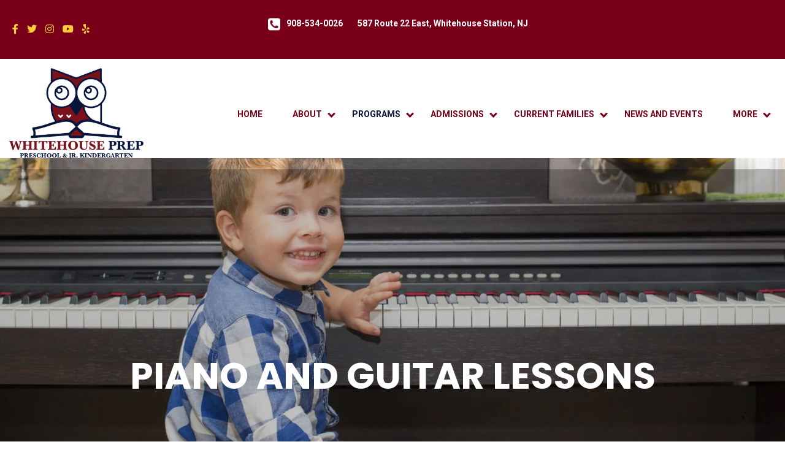

--- FILE ---
content_type: text/html; charset=UTF-8
request_url: https://www.whitehouseprep.org/piano-and-guitar-lessons/
body_size: 8236
content:
<!DOCTYPE html>
<html class="no-js" lang="en-US">
	<head>
		<meta charset="UTF-8">
		<meta name="viewport" content="width=device-width, initial-scale=1.0" >
		<link rel="profile" href="https://gmpg.org/xfn/11">
		<link rel="stylesheet" href="//cdnjs.cloudflare.com/ajax/libs/animate.css/3.5.2/animate.min.css">
	
    	<title>Whitehouse Preparatory School  &raquo; Piano and Guitar Lessons</title>
	<meta name='robots' content='noindex, nofollow' />
	<style>img:is([sizes="auto" i], [sizes^="auto," i]) { contain-intrinsic-size: 3000px 1500px }</style>
	
<!-- Google Tag Manager for WordPress by gtm4wp.com -->
<script data-cfasync="false" data-pagespeed-no-defer>
	var gtm4wp_datalayer_name = "dataLayer";
	var dataLayer = dataLayer || [];
</script>
<!-- End Google Tag Manager for WordPress by gtm4wp.com --><link rel='dns-prefetch' href='//static.addtoany.com' />
<link rel='dns-prefetch' href='//fonts.googleapis.com' />
<script type="text/javascript">
/* <![CDATA[ */
window._wpemojiSettings = {"baseUrl":"https:\/\/s.w.org\/images\/core\/emoji\/16.0.1\/72x72\/","ext":".png","svgUrl":"https:\/\/s.w.org\/images\/core\/emoji\/16.0.1\/svg\/","svgExt":".svg","source":{"concatemoji":"https:\/\/www.whitehouseprep.org\/wp-includes\/js\/wp-emoji-release.min.js?ver=6.8.3"}};
/*! This file is auto-generated */
!function(s,n){var o,i,e;function c(e){try{var t={supportTests:e,timestamp:(new Date).valueOf()};sessionStorage.setItem(o,JSON.stringify(t))}catch(e){}}function p(e,t,n){e.clearRect(0,0,e.canvas.width,e.canvas.height),e.fillText(t,0,0);var t=new Uint32Array(e.getImageData(0,0,e.canvas.width,e.canvas.height).data),a=(e.clearRect(0,0,e.canvas.width,e.canvas.height),e.fillText(n,0,0),new Uint32Array(e.getImageData(0,0,e.canvas.width,e.canvas.height).data));return t.every(function(e,t){return e===a[t]})}function u(e,t){e.clearRect(0,0,e.canvas.width,e.canvas.height),e.fillText(t,0,0);for(var n=e.getImageData(16,16,1,1),a=0;a<n.data.length;a++)if(0!==n.data[a])return!1;return!0}function f(e,t,n,a){switch(t){case"flag":return n(e,"\ud83c\udff3\ufe0f\u200d\u26a7\ufe0f","\ud83c\udff3\ufe0f\u200b\u26a7\ufe0f")?!1:!n(e,"\ud83c\udde8\ud83c\uddf6","\ud83c\udde8\u200b\ud83c\uddf6")&&!n(e,"\ud83c\udff4\udb40\udc67\udb40\udc62\udb40\udc65\udb40\udc6e\udb40\udc67\udb40\udc7f","\ud83c\udff4\u200b\udb40\udc67\u200b\udb40\udc62\u200b\udb40\udc65\u200b\udb40\udc6e\u200b\udb40\udc67\u200b\udb40\udc7f");case"emoji":return!a(e,"\ud83e\udedf")}return!1}function g(e,t,n,a){var r="undefined"!=typeof WorkerGlobalScope&&self instanceof WorkerGlobalScope?new OffscreenCanvas(300,150):s.createElement("canvas"),o=r.getContext("2d",{willReadFrequently:!0}),i=(o.textBaseline="top",o.font="600 32px Arial",{});return e.forEach(function(e){i[e]=t(o,e,n,a)}),i}function t(e){var t=s.createElement("script");t.src=e,t.defer=!0,s.head.appendChild(t)}"undefined"!=typeof Promise&&(o="wpEmojiSettingsSupports",i=["flag","emoji"],n.supports={everything:!0,everythingExceptFlag:!0},e=new Promise(function(e){s.addEventListener("DOMContentLoaded",e,{once:!0})}),new Promise(function(t){var n=function(){try{var e=JSON.parse(sessionStorage.getItem(o));if("object"==typeof e&&"number"==typeof e.timestamp&&(new Date).valueOf()<e.timestamp+604800&&"object"==typeof e.supportTests)return e.supportTests}catch(e){}return null}();if(!n){if("undefined"!=typeof Worker&&"undefined"!=typeof OffscreenCanvas&&"undefined"!=typeof URL&&URL.createObjectURL&&"undefined"!=typeof Blob)try{var e="postMessage("+g.toString()+"("+[JSON.stringify(i),f.toString(),p.toString(),u.toString()].join(",")+"));",a=new Blob([e],{type:"text/javascript"}),r=new Worker(URL.createObjectURL(a),{name:"wpTestEmojiSupports"});return void(r.onmessage=function(e){c(n=e.data),r.terminate(),t(n)})}catch(e){}c(n=g(i,f,p,u))}t(n)}).then(function(e){for(var t in e)n.supports[t]=e[t],n.supports.everything=n.supports.everything&&n.supports[t],"flag"!==t&&(n.supports.everythingExceptFlag=n.supports.everythingExceptFlag&&n.supports[t]);n.supports.everythingExceptFlag=n.supports.everythingExceptFlag&&!n.supports.flag,n.DOMReady=!1,n.readyCallback=function(){n.DOMReady=!0}}).then(function(){return e}).then(function(){var e;n.supports.everything||(n.readyCallback(),(e=n.source||{}).concatemoji?t(e.concatemoji):e.wpemoji&&e.twemoji&&(t(e.twemoji),t(e.wpemoji)))}))}((window,document),window._wpemojiSettings);
/* ]]> */
</script>
<style id='wp-emoji-styles-inline-css' type='text/css'>

	img.wp-smiley, img.emoji {
		display: inline !important;
		border: none !important;
		box-shadow: none !important;
		height: 1em !important;
		width: 1em !important;
		margin: 0 0.07em !important;
		vertical-align: -0.1em !important;
		background: none !important;
		padding: 0 !important;
	}
</style>
<link rel='stylesheet' id='wp-block-library-css' href='https://www.whitehouseprep.org/wp-includes/css/dist/block-library/style.min.css?ver=6.8.3' type='text/css' media='all' />
<style id='classic-theme-styles-inline-css' type='text/css'>
/*! This file is auto-generated */
.wp-block-button__link{color:#fff;background-color:#32373c;border-radius:9999px;box-shadow:none;text-decoration:none;padding:calc(.667em + 2px) calc(1.333em + 2px);font-size:1.125em}.wp-block-file__button{background:#32373c;color:#fff;text-decoration:none}
</style>
<link rel='stylesheet' id='color_section-gosign-style-css-css' href='https://www.whitehouseprep.org/wp-content/plugins/gosign-background-container/dist/blocks.style.build.css?ver=6.8.3' type='text/css' media='all' />
<style id='global-styles-inline-css' type='text/css'>
:root{--wp--preset--aspect-ratio--square: 1;--wp--preset--aspect-ratio--4-3: 4/3;--wp--preset--aspect-ratio--3-4: 3/4;--wp--preset--aspect-ratio--3-2: 3/2;--wp--preset--aspect-ratio--2-3: 2/3;--wp--preset--aspect-ratio--16-9: 16/9;--wp--preset--aspect-ratio--9-16: 9/16;--wp--preset--color--black: #000000;--wp--preset--color--cyan-bluish-gray: #abb8c3;--wp--preset--color--white: #ffffff;--wp--preset--color--pale-pink: #f78da7;--wp--preset--color--vivid-red: #cf2e2e;--wp--preset--color--luminous-vivid-orange: #ff6900;--wp--preset--color--luminous-vivid-amber: #fcb900;--wp--preset--color--light-green-cyan: #7bdcb5;--wp--preset--color--vivid-green-cyan: #00d084;--wp--preset--color--pale-cyan-blue: #8ed1fc;--wp--preset--color--vivid-cyan-blue: #0693e3;--wp--preset--color--vivid-purple: #9b51e0;--wp--preset--color--red: #7a0019;--wp--preset--color--blue: #09163a;--wp--preset--color--gray: #383838;--wp--preset--color--grey: #eaeaea;--wp--preset--color--yellow: #ffcf38;--wp--preset--gradient--vivid-cyan-blue-to-vivid-purple: linear-gradient(135deg,rgba(6,147,227,1) 0%,rgb(155,81,224) 100%);--wp--preset--gradient--light-green-cyan-to-vivid-green-cyan: linear-gradient(135deg,rgb(122,220,180) 0%,rgb(0,208,130) 100%);--wp--preset--gradient--luminous-vivid-amber-to-luminous-vivid-orange: linear-gradient(135deg,rgba(252,185,0,1) 0%,rgba(255,105,0,1) 100%);--wp--preset--gradient--luminous-vivid-orange-to-vivid-red: linear-gradient(135deg,rgba(255,105,0,1) 0%,rgb(207,46,46) 100%);--wp--preset--gradient--very-light-gray-to-cyan-bluish-gray: linear-gradient(135deg,rgb(238,238,238) 0%,rgb(169,184,195) 100%);--wp--preset--gradient--cool-to-warm-spectrum: linear-gradient(135deg,rgb(74,234,220) 0%,rgb(151,120,209) 20%,rgb(207,42,186) 40%,rgb(238,44,130) 60%,rgb(251,105,98) 80%,rgb(254,248,76) 100%);--wp--preset--gradient--blush-light-purple: linear-gradient(135deg,rgb(255,206,236) 0%,rgb(152,150,240) 100%);--wp--preset--gradient--blush-bordeaux: linear-gradient(135deg,rgb(254,205,165) 0%,rgb(254,45,45) 50%,rgb(107,0,62) 100%);--wp--preset--gradient--luminous-dusk: linear-gradient(135deg,rgb(255,203,112) 0%,rgb(199,81,192) 50%,rgb(65,88,208) 100%);--wp--preset--gradient--pale-ocean: linear-gradient(135deg,rgb(255,245,203) 0%,rgb(182,227,212) 50%,rgb(51,167,181) 100%);--wp--preset--gradient--electric-grass: linear-gradient(135deg,rgb(202,248,128) 0%,rgb(113,206,126) 100%);--wp--preset--gradient--midnight: linear-gradient(135deg,rgb(2,3,129) 0%,rgb(40,116,252) 100%);--wp--preset--font-size--small: 13px;--wp--preset--font-size--medium: 20px;--wp--preset--font-size--large: 36px;--wp--preset--font-size--x-large: 42px;--wp--preset--spacing--20: 0.44rem;--wp--preset--spacing--30: 0.67rem;--wp--preset--spacing--40: 1rem;--wp--preset--spacing--50: 1.5rem;--wp--preset--spacing--60: 2.25rem;--wp--preset--spacing--70: 3.38rem;--wp--preset--spacing--80: 5.06rem;--wp--preset--shadow--natural: 6px 6px 9px rgba(0, 0, 0, 0.2);--wp--preset--shadow--deep: 12px 12px 50px rgba(0, 0, 0, 0.4);--wp--preset--shadow--sharp: 6px 6px 0px rgba(0, 0, 0, 0.2);--wp--preset--shadow--outlined: 6px 6px 0px -3px rgba(255, 255, 255, 1), 6px 6px rgba(0, 0, 0, 1);--wp--preset--shadow--crisp: 6px 6px 0px rgba(0, 0, 0, 1);}:where(.is-layout-flex){gap: 0.5em;}:where(.is-layout-grid){gap: 0.5em;}body .is-layout-flex{display: flex;}.is-layout-flex{flex-wrap: wrap;align-items: center;}.is-layout-flex > :is(*, div){margin: 0;}body .is-layout-grid{display: grid;}.is-layout-grid > :is(*, div){margin: 0;}:where(.wp-block-columns.is-layout-flex){gap: 2em;}:where(.wp-block-columns.is-layout-grid){gap: 2em;}:where(.wp-block-post-template.is-layout-flex){gap: 1.25em;}:where(.wp-block-post-template.is-layout-grid){gap: 1.25em;}.has-black-color{color: var(--wp--preset--color--black) !important;}.has-cyan-bluish-gray-color{color: var(--wp--preset--color--cyan-bluish-gray) !important;}.has-white-color{color: var(--wp--preset--color--white) !important;}.has-pale-pink-color{color: var(--wp--preset--color--pale-pink) !important;}.has-vivid-red-color{color: var(--wp--preset--color--vivid-red) !important;}.has-luminous-vivid-orange-color{color: var(--wp--preset--color--luminous-vivid-orange) !important;}.has-luminous-vivid-amber-color{color: var(--wp--preset--color--luminous-vivid-amber) !important;}.has-light-green-cyan-color{color: var(--wp--preset--color--light-green-cyan) !important;}.has-vivid-green-cyan-color{color: var(--wp--preset--color--vivid-green-cyan) !important;}.has-pale-cyan-blue-color{color: var(--wp--preset--color--pale-cyan-blue) !important;}.has-vivid-cyan-blue-color{color: var(--wp--preset--color--vivid-cyan-blue) !important;}.has-vivid-purple-color{color: var(--wp--preset--color--vivid-purple) !important;}.has-black-background-color{background-color: var(--wp--preset--color--black) !important;}.has-cyan-bluish-gray-background-color{background-color: var(--wp--preset--color--cyan-bluish-gray) !important;}.has-white-background-color{background-color: var(--wp--preset--color--white) !important;}.has-pale-pink-background-color{background-color: var(--wp--preset--color--pale-pink) !important;}.has-vivid-red-background-color{background-color: var(--wp--preset--color--vivid-red) !important;}.has-luminous-vivid-orange-background-color{background-color: var(--wp--preset--color--luminous-vivid-orange) !important;}.has-luminous-vivid-amber-background-color{background-color: var(--wp--preset--color--luminous-vivid-amber) !important;}.has-light-green-cyan-background-color{background-color: var(--wp--preset--color--light-green-cyan) !important;}.has-vivid-green-cyan-background-color{background-color: var(--wp--preset--color--vivid-green-cyan) !important;}.has-pale-cyan-blue-background-color{background-color: var(--wp--preset--color--pale-cyan-blue) !important;}.has-vivid-cyan-blue-background-color{background-color: var(--wp--preset--color--vivid-cyan-blue) !important;}.has-vivid-purple-background-color{background-color: var(--wp--preset--color--vivid-purple) !important;}.has-black-border-color{border-color: var(--wp--preset--color--black) !important;}.has-cyan-bluish-gray-border-color{border-color: var(--wp--preset--color--cyan-bluish-gray) !important;}.has-white-border-color{border-color: var(--wp--preset--color--white) !important;}.has-pale-pink-border-color{border-color: var(--wp--preset--color--pale-pink) !important;}.has-vivid-red-border-color{border-color: var(--wp--preset--color--vivid-red) !important;}.has-luminous-vivid-orange-border-color{border-color: var(--wp--preset--color--luminous-vivid-orange) !important;}.has-luminous-vivid-amber-border-color{border-color: var(--wp--preset--color--luminous-vivid-amber) !important;}.has-light-green-cyan-border-color{border-color: var(--wp--preset--color--light-green-cyan) !important;}.has-vivid-green-cyan-border-color{border-color: var(--wp--preset--color--vivid-green-cyan) !important;}.has-pale-cyan-blue-border-color{border-color: var(--wp--preset--color--pale-cyan-blue) !important;}.has-vivid-cyan-blue-border-color{border-color: var(--wp--preset--color--vivid-cyan-blue) !important;}.has-vivid-purple-border-color{border-color: var(--wp--preset--color--vivid-purple) !important;}.has-vivid-cyan-blue-to-vivid-purple-gradient-background{background: var(--wp--preset--gradient--vivid-cyan-blue-to-vivid-purple) !important;}.has-light-green-cyan-to-vivid-green-cyan-gradient-background{background: var(--wp--preset--gradient--light-green-cyan-to-vivid-green-cyan) !important;}.has-luminous-vivid-amber-to-luminous-vivid-orange-gradient-background{background: var(--wp--preset--gradient--luminous-vivid-amber-to-luminous-vivid-orange) !important;}.has-luminous-vivid-orange-to-vivid-red-gradient-background{background: var(--wp--preset--gradient--luminous-vivid-orange-to-vivid-red) !important;}.has-very-light-gray-to-cyan-bluish-gray-gradient-background{background: var(--wp--preset--gradient--very-light-gray-to-cyan-bluish-gray) !important;}.has-cool-to-warm-spectrum-gradient-background{background: var(--wp--preset--gradient--cool-to-warm-spectrum) !important;}.has-blush-light-purple-gradient-background{background: var(--wp--preset--gradient--blush-light-purple) !important;}.has-blush-bordeaux-gradient-background{background: var(--wp--preset--gradient--blush-bordeaux) !important;}.has-luminous-dusk-gradient-background{background: var(--wp--preset--gradient--luminous-dusk) !important;}.has-pale-ocean-gradient-background{background: var(--wp--preset--gradient--pale-ocean) !important;}.has-electric-grass-gradient-background{background: var(--wp--preset--gradient--electric-grass) !important;}.has-midnight-gradient-background{background: var(--wp--preset--gradient--midnight) !important;}.has-small-font-size{font-size: var(--wp--preset--font-size--small) !important;}.has-medium-font-size{font-size: var(--wp--preset--font-size--medium) !important;}.has-large-font-size{font-size: var(--wp--preset--font-size--large) !important;}.has-x-large-font-size{font-size: var(--wp--preset--font-size--x-large) !important;}
:where(.wp-block-post-template.is-layout-flex){gap: 1.25em;}:where(.wp-block-post-template.is-layout-grid){gap: 1.25em;}
:where(.wp-block-columns.is-layout-flex){gap: 2em;}:where(.wp-block-columns.is-layout-grid){gap: 2em;}
:root :where(.wp-block-pullquote){font-size: 1.5em;line-height: 1.6;}
</style>
<link rel='stylesheet' id='simply-gallery-block-frontend-css' href='https://www.whitehouseprep.org/wp-content/plugins/simply-gallery-block/blocks/pgc_sgb.min.style.css?ver=3.2.4.3' type='text/css' media='all' />
<link rel='stylesheet' id='pgc-simply-gallery-plugin-lightbox-style-css' href='https://www.whitehouseprep.org/wp-content/plugins/simply-gallery-block/plugins/pgc_sgb_lightbox.min.style.css?ver=3.2.4.3' type='text/css' media='all' />
<link rel='stylesheet' id='bootstrap-css' href='https://www.whitehouseprep.org/wp-content/themes/whitehouseprep/assets/css/bootstrap.min.css' type='text/css' media='all' />
<link rel='stylesheet' id='custom-style-css' href='https://www.whitehouseprep.org/wp-content/themes/whitehouseprep/style.css?v=27&#038;ver=6.8.3' type='text/css' media='all' />
<link rel='stylesheet' id='owlcss-css' href='https://www.whitehouseprep.org/wp-content/themes/whitehouseprep/assets/css/owl.carousel.min.css?ver=6.8.3' type='text/css' media='' />
<link rel='stylesheet' id='owlthemecss-css' href='https://www.whitehouseprep.org/wp-content/themes/whitehouseprep/assets/css/owl.theme.default.min.css?ver=6.8.3' type='text/css' media='' />
<link rel='stylesheet' id='mm-compiled-options-mobmenu-css' href='https://www.whitehouseprep.org/wp-content/uploads/dynamic-mobmenu.css?ver=2.8.6-696' type='text/css' media='all' />
<link rel='stylesheet' id='mm-google-webfont-dosis-css' href='//fonts.googleapis.com/css?family=Dosis%3Ainherit%2C400&#038;subset=latin%2Clatin-ext&#038;ver=6.8.3' type='text/css' media='all' />
<link rel='stylesheet' id='addtoany-css' href='https://www.whitehouseprep.org/wp-content/plugins/add-to-any/addtoany.min.css?ver=1.16' type='text/css' media='all' />
<link rel='stylesheet' id='cssmobmenu-icons-css' href='https://www.whitehouseprep.org/wp-content/plugins/mobile-menu/includes/css/mobmenu-icons.css?ver=6.8.3' type='text/css' media='all' />
<link rel='stylesheet' id='cssmobmenu-css' href='https://www.whitehouseprep.org/wp-content/plugins/mobile-menu/includes/css/mobmenu.css?ver=2.8.6' type='text/css' media='all' />
<script type="text/javascript" src="https://www.whitehouseprep.org/wp-includes/js/dist/hooks.min.js?ver=4d63a3d491d11ffd8ac6" id="wp-hooks-js"></script>
<script type="text/javascript" src="https://www.whitehouseprep.org/wp-includes/js/dist/i18n.min.js?ver=5e580eb46a90c2b997e6" id="wp-i18n-js"></script>
<script type="text/javascript" id="wp-i18n-js-after">
/* <![CDATA[ */
wp.i18n.setLocaleData( { 'text direction\u0004ltr': [ 'ltr' ] } );
/* ]]> */
</script>
<script type="text/javascript" src="https://www.whitehouseprep.org/wp-includes/js/dist/vendor/react.min.js?ver=18.3.1.1" id="react-js"></script>
<script type="text/javascript" src="https://www.whitehouseprep.org/wp-includes/js/dist/vendor/react-dom.min.js?ver=18.3.1.1" id="react-dom-js"></script>
<script type="text/javascript" src="https://www.whitehouseprep.org/wp-includes/js/dist/escape-html.min.js?ver=6561a406d2d232a6fbd2" id="wp-escape-html-js"></script>
<script type="text/javascript" src="https://www.whitehouseprep.org/wp-includes/js/dist/element.min.js?ver=a4eeeadd23c0d7ab1d2d" id="wp-element-js"></script>
<script type="text/javascript" src="https://www.whitehouseprep.org/wp-includes/js/jquery/jquery.min.js?ver=3.7.1" id="jquery-core-js"></script>
<script type="text/javascript" src="https://www.whitehouseprep.org/wp-includes/js/jquery/jquery-migrate.min.js?ver=3.4.1" id="jquery-migrate-js"></script>
<script type="text/javascript" src="https://www.whitehouseprep.org/wp-content/plugins/gosign-background-container/src/jslibs/parallax.js?ver=1" id="paralax codes for fe-js"></script>
<script type="text/javascript" src="https://www.whitehouseprep.org/wp-content/plugins/gosign-background-container/src/jslibs/customshortcodes.js?ver=1" id="short codes for fe-js"></script>
<script type="text/javascript" id="addtoany-core-js-before">
/* <![CDATA[ */
window.a2a_config=window.a2a_config||{};a2a_config.callbacks=[];a2a_config.overlays=[];a2a_config.templates={};
/* ]]> */
</script>
<script type="text/javascript" defer src="https://static.addtoany.com/menu/page.js" id="addtoany-core-js"></script>
<script type="text/javascript" defer src="https://www.whitehouseprep.org/wp-content/plugins/add-to-any/addtoany.min.js?ver=1.1" id="addtoany-jquery-js"></script>
<script type="text/javascript" src="https://www.whitehouseprep.org/wp-content/plugins/mobile-menu/includes/js/mobmenu.js?ver=2.8.6" id="mobmenujs-js"></script>
<link rel="https://api.w.org/" href="https://www.whitehouseprep.org/wp-json/" /><link rel="alternate" title="JSON" type="application/json" href="https://www.whitehouseprep.org/wp-json/wp/v2/pages/400" /><link rel="EditURI" type="application/rsd+xml" title="RSD" href="https://www.whitehouseprep.org/xmlrpc.php?rsd" />
<meta name="generator" content="WordPress 6.8.3" />
<link rel="canonical" href="https://www.whitehouseprep.org/piano-and-guitar-lessons/" />
<link rel='shortlink' href='https://www.whitehouseprep.org/?p=400' />
<link rel="alternate" title="oEmbed (JSON)" type="application/json+oembed" href="https://www.whitehouseprep.org/wp-json/oembed/1.0/embed?url=https%3A%2F%2Fwww.whitehouseprep.org%2Fpiano-and-guitar-lessons%2F" />
<link rel="alternate" title="oEmbed (XML)" type="text/xml+oembed" href="https://www.whitehouseprep.org/wp-json/oembed/1.0/embed?url=https%3A%2F%2Fwww.whitehouseprep.org%2Fpiano-and-guitar-lessons%2F&#038;format=xml" />
<noscript><style>.simply-gallery-amp{ display: block !important; }</style></noscript><noscript><style>.sgb-preloader{ display: none !important; }</style></noscript>
<!-- Google Tag Manager for WordPress by gtm4wp.com -->
<!-- GTM Container placement set to off -->
<script data-cfasync="false" data-pagespeed-no-defer>
	var dataLayer_content = {"pagePostType":"page","pagePostType2":"single-page","pagePostAuthor":"cosmick"};
	dataLayer.push( dataLayer_content );
</script>
<script type="text/javascript">
	console.warn && console.warn("[GTM4WP] Google Tag Manager container code placement set to OFF !!!");
	console.warn && console.warn("[GTM4WP] Data layer codes are active but GTM container must be loaded using custom coding !!!");
</script>
<!-- End Google Tag Manager for WordPress by gtm4wp.com --><link rel="icon" href="https://www.whitehouseprep.org/wp-content/uploads/2021/01/site_favicon.ico" sizes="32x32" />
<link rel="icon" href="https://www.whitehouseprep.org/wp-content/uploads/2021/01/site_favicon.ico" sizes="192x192" />
<link rel="apple-touch-icon" href="https://www.whitehouseprep.org/wp-content/uploads/2021/01/site_favicon.ico" />
<meta name="msapplication-TileImage" content="https://www.whitehouseprep.org/wp-content/uploads/2021/01/site_favicon.ico" />
	<script type="text/javascript">
		var $j = jQuery.noConflict();
	</script>
		
	</head>
	<body class="wp-singular page-template-default page page-id-400 wp-theme-whitehouseprep mob-menu-slideout-over">
		
		<header id="site-header" class="header-footer-group" role="banner">
						
				<div class="topHeader d-none d-md-block">
					<div class="container-fluid semiWideWidth">
						<div class="row">
							<div class="col-6 col-sm-4">
																		<ul class="social-media socialLinks">
																																	<li class="facebook"><a href="https://www.facebook.com/WhitehousePrep"><i class="fab fa-facebook-f"></i></a></li>
																																													<li class="twitter"><a href="https://twitter.com/JserraSerra"><i class="fab fa-twitter"></i></a></li>

																																													<li class="instagram"><a href="https://www.instagram.com/whitehouse_prep/"><i class="fab fa-instagram"></i></a></li>
																																													<li class="youtube"><a href="https://www.youtube.com/channel/UCBggKJP8L6Xn23qlheT83Kw"><i class="fab fa-youtube"></i></a></li>
																																													<li class="yelp"><a href="https://www.yelp.com/biz/whitehouse-preparatory-school-whitehouse-station-2"><i class="fab fa-yelp"></i></a></li>
																																</ul>
																		
							</div>
							<div class="col-6 col-sm-8 px-0 infoCol d-none d-sm-block">
								<div class="headerSide">		
									<ul class="site-contact">
										<li class="phone"><img src="/wp-content/uploads/2021/01/tel.png" /><a href="tel: 908-534-0026"> 908-534-0026</a></li>
										<li class="address">587 Route 22 East, Whitehouse Station, NJ</li>
									</ul>
								</div>
							</div>
						</div>
					</div>				
				</div>
				<div class="container-fluid widerWidth">
					<div class="row headerRow">
						<div class="col-3 d-md-none">
							<div class="headerSide">		
								
							<ul class="site-contact">
								<li class="phone"><a href="tel: 908-534-0026"><img src="/wp-content/uploads/2021/02/svgexport-2.png" /></a></li>
							</ul>
							</div>
						</div>
						<div class="col-5 col-sm-3 logoCol">
							<div class="site-logo">
								<a href="/"><img src="/wp-content/uploads/2021/01/logo.png" alt="White House Preparatory School. Logo"/></a>
							</div>
						</div>
						<div class="col-3 col-md-9 menuCol text-right">
							<div class="header-navigation-wrapper">
								<nav class="primary-menu-wrapper" aria-label="Menu" role="navigation">
									<ul class="primary-menu reset-list-style">
									<div class="menu-primary-menu-container"><ul id="primary-menu" class="menu"><li id="menu-item-16" class="menu-item menu-item-type-custom menu-item-object-custom menu-item-16"><a href="https://whitehouseprep.org/">Home</a></li>
<li id="menu-item-715" class="menu-item menu-item-type-custom menu-item-object-custom menu-item-has-children menu-item-715"><a href="#">About</a>
<ul class="sub-menu">
	<li id="menu-item-283" class="menu-item menu-item-type-post_type menu-item-object-page menu-item-283"><a href="https://www.whitehouseprep.org/whoo/">Whoo we are</a></li>
	<li id="menu-item-282" class="menu-item menu-item-type-post_type menu-item-object-page menu-item-282"><a href="https://www.whitehouseprep.org/tools-of-the-mind/">Our Program</a></li>
	<li id="menu-item-288" class="menu-item menu-item-type-post_type menu-item-object-page menu-item-288"><a href="https://www.whitehouseprep.org/teachers-staff/">Teachers/Staff</a></li>
	<li id="menu-item-466" class="menu-item menu-item-type-post_type menu-item-object-page menu-item-466"><a href="https://www.whitehouseprep.org/parent-experiences/">Parent Experiences</a></li>
	<li id="menu-item-280" class="menu-item menu-item-type-post_type menu-item-object-page menu-item-280"><a href="https://www.whitehouseprep.org/school-calendar/">School Calendar</a></li>
	<li id="menu-item-281" class="menu-item menu-item-type-post_type menu-item-object-page menu-item-281"><a href="https://www.whitehouseprep.org/faq/">FAQ</a></li>
</ul>
</li>
<li id="menu-item-484" class="menu-item menu-item-type-post_type menu-item-object-page current-menu-ancestor current-menu-parent current_page_parent current_page_ancestor menu-item-has-children menu-item-484"><a href="https://www.whitehouseprep.org/classes/">Programs</a>
<ul class="sub-menu">
	<li id="menu-item-474" class="menu-item menu-item-type-post_type menu-item-object-page menu-item-474"><a href="https://www.whitehouseprep.org/preschool-ii/">Preschool I Program</a></li>
	<li id="menu-item-1712" class="menu-item menu-item-type-post_type menu-item-object-page menu-item-1712"><a href="https://www.whitehouseprep.org/junior-kindergarten/">Jr. Kindergarten</a></li>
	<li id="menu-item-469" class="menu-item menu-item-type-post_type menu-item-object-page menu-item-469"><a href="https://www.whitehouseprep.org/before-after-the-school-bell/">BEFORE/AFTER THE SCHOOL BELL</a></li>
	<li id="menu-item-468" class="menu-item menu-item-type-post_type menu-item-object-page menu-item-468"><a href="https://www.whitehouseprep.org/after-school-activities/">After School Activities</a></li>
	<li id="menu-item-476" class="menu-item menu-item-type-post_type menu-item-object-page menu-item-476"><a href="https://www.whitehouseprep.org/special-programs/">Special Programs</a></li>
	<li id="menu-item-477" class="menu-item menu-item-type-post_type menu-item-object-page menu-item-477"><a href="https://www.whitehouseprep.org/arts-and-language/">ARTS AND LANGUAGE</a></li>
	<li id="menu-item-471" class="menu-item menu-item-type-post_type menu-item-object-page menu-item-471"><a href="https://www.whitehouseprep.org/little-owls-summer-camp/">Little Owls Summer Camp</a></li>
	<li id="menu-item-475" class="menu-item menu-item-type-post_type menu-item-object-page menu-item-475"><a href="https://www.whitehouseprep.org/reading-splash-tutoring/">Reading Splash Tutoring</a></li>
	<li id="menu-item-472" class="menu-item menu-item-type-post_type menu-item-object-page current-menu-item page_item page-item-400 current_page_item menu-item-472"><a href="https://www.whitehouseprep.org/piano-and-guitar-lessons/" aria-current="page">Piano and Guitar Lessons</a></li>
</ul>
</li>
<li id="menu-item-478" class="menu-item menu-item-type-custom menu-item-object-custom menu-item-has-children menu-item-478"><a href="#">Admissions</a>
<ul class="sub-menu">
	<li id="menu-item-285" class="menu-item menu-item-type-post_type menu-item-object-page menu-item-285"><a href="https://www.whitehouseprep.org/tour/">Tour The School</a></li>
	<li id="menu-item-284" class="menu-item menu-item-type-post_type menu-item-object-page menu-item-284"><a href="https://www.whitehouseprep.org/application-process/">Application Process</a></li>
</ul>
</li>
<li id="menu-item-479" class="menu-item menu-item-type-custom menu-item-object-custom menu-item-has-children menu-item-479"><a href="#">Current Families</a>
<ul class="sub-menu">
	<li id="menu-item-480" class="menu-item menu-item-type-post_type menu-item-object-page menu-item-480"><a href="https://www.whitehouseprep.org/school-pictures-and-videos/">SCHOOL PICTURES AND VIDEOS</a></li>
	<li id="menu-item-481" class="menu-item menu-item-type-post_type menu-item-object-page menu-item-481"><a href="https://www.whitehouseprep.org/butterfly-garden/">BUTTERFLY GARDEN</a></li>
	<li id="menu-item-565" class="menu-item menu-item-type-post_type menu-item-object-page menu-item-565"><a href="https://www.whitehouseprep.org/parent-group/">ARCHS Classroom Parent Group</a></li>
</ul>
</li>
<li id="menu-item-287" class="menu-item menu-item-type-post_type menu-item-object-page menu-item-287"><a href="https://www.whitehouseprep.org/news-and-events/">News and Events</a></li>
<li id="menu-item-716" class="menu-item menu-item-type-custom menu-item-object-custom menu-item-has-children menu-item-716"><a href="#">More</a>
<ul class="sub-menu">
	<li id="menu-item-286" class="menu-item menu-item-type-post_type menu-item-object-page menu-item-286"><a href="https://www.whitehouseprep.org/contact/">Contact</a></li>
	<li id="menu-item-717" class="menu-item menu-item-type-post_type menu-item-object-page menu-item-717"><a href="https://www.whitehouseprep.org/tour/">Schedule Tour</a></li>
</ul>
</li>
</ul></div>									</ul>
								</nav><!-- .primary-menu-wrapper -->
							</div><!-- .header-navigation-wrapper -->

							<div class="header-mobileWrap">
								<div class="mob-menu-header-holder mobmenu mobShow" data-menu-display="mob-menu-slideout-over" data-open-icon="down-open" data-close-icon="up-open"><div class="mobmenur-container"><a href="#" class="mobmenu-right-bt  mobmenu-trigger-action" data-panel-target="mobmenu-right-panel" aria-label="Right Menu Button"><i class="mob-icon-menu mob-menu-icon"></i><i class="mob-icon-cancel-1 mob-cancel-button"></i></a></div></div>
							</div><!-- .header-titles-wrapper -->
						</div>
						
						
					</div>
			</div>
		</header><!-- #site-header -->

		<div class="bannerSection text-center">
	<div class="banner">
		<div class="overlay"></div>	
			
	<section class="parallax-section"><div class="parallax-window" data-z-index="100" data-position-x="center center" data-parallax="scroll" data-speed=".3" data-image-src="https://www.whitehouseprep.org/wp-content/uploads/2021/02/shutterstock_510936265.jpg" style="align-items: flex-start;min-height: 600px;"><div class="parallax-container parallax-content">
		<div class="banner_image">
			<div class="bannerContent">
				<div class="container-fluid">
					<div class="row">
						<div class="col-12 col-sm-10 offset-sm-1">
								<h1>Piano and Guitar Lessons</h1>			
								<p class="m-0"></p>
							</div>
						
						</div>
				</div>
			</div>
		</div>				

</div></div></section>		
		
	</div>


	
</div>
<div class="contentArea">
	<div id="primary" class="content-area">
		<main id="site-content" class="site-main">
					
<div class="wp-block-group container-fluid text-center pb-0"><div class="wp-block-group__inner-container is-layout-flow wp-block-group-is-layout-flow">
<h4 class="wp-block-heading" id="1715800428"><strong>We offer private music lessons for young children, adolescents and adults at Whitehouse Prep.</strong></h4>



<hr class="wp-block-separator" id="1481203597"/>



<p>Music lessons are available during the school year and Summer.</p>
</div></div>



<div class="wp-block-group container-fluid text-center animated fadeIn"><div class="wp-block-group__inner-container is-layout-flow wp-block-group-is-layout-flow"></div></div>
		</main><!-- #main -->
	</div><!-- #primary -->
	
</div>
<footer id="site-footer" role="contentinfo" class="header-footer-group">
				<div class="section-inner">
					
					<div class="bottomFooter">
						<div class="container-fluid text-md-left text-center">
							<div class="row">
								<div class="col-12 col-sm-3">
									<div class="footerLogo"><img src="/wp-content/uploads/2021/01/logo_reverse.png" alt="White House Preparatory School. Logo" /></div>
									<div class="footer-socialLinks">
																			<ul class="social-media socialLinks">
																																	<li class="facebook"><a href="https://www.facebook.com/WhitehousePrep"><i class="fab fa-facebook-f"></i></a></li>
																																													<li class="twitter"><a href="https://twitter.com/JserraSerra"><i class="fab fa-twitter"></i></a></li>

																																													<li class="instagram"><a href="https://www.instagram.com/whitehouse_prep/"><i class="fab fa-instagram"></i></a></li>
																																													<li class="youtube"><a href="https://www.youtube.com/channel/UCBggKJP8L6Xn23qlheT83Kw"><i class="fab fa-youtube"></i></a></li>
																																													<li class="yelp"><a href="https://www.yelp.com/biz/whitehouse-preparatory-school-whitehouse-station-2"><i class="fab fa-yelp"></i></a></li>
																																</ul>
																		</div>
									
								</div>
								<div class="col-12 col-sm-3">
									<h3>
										Our Location
									</h3>
									<p class="address">
										587 Route 22 East, Whitehouse Station, NJ									</p>
									

								</div>
								<div class="col-12 col-sm-3">
									<h3>
										Contact Us
									</h3>
									<p class="tel">
										<a href="tel: 908-534-0026"><i class="fas fa-phone-alt"></i>  908-534-0026</a>
									</p>
									<p style="color: #fff; margin: 0;">
										or
									</p>
									<p class="mail"><a href="/contact"><i class="fas fa-envelope"></i> Fill out our contact form</a></p>
									
								</div>

								<div class="col-12 col-sm-3 growKids">
									<img src="/wp-content/uploads/2021/01/Grow-NJ-Kids.jpg" alt="grow nj kids logo"/>
								</div>
							</div>
						</div>
					</div>
					
					<div class="footer-credits text-center">
						<p class="footer-copyright">&copy;
							2026							<a href="https://www.whitehouseprep.org/">Whitehouse Preparatory School</a>. All rights reserved.
						</p><!-- .footer-copyright -->
					</div><!-- .footer-credits -->

				</div><!-- .section-inner -->
			</footer><!-- #site-footer -->
		<script type="speculationrules">
{"prefetch":[{"source":"document","where":{"and":[{"href_matches":"\/*"},{"not":{"href_matches":["\/wp-*.php","\/wp-admin\/*","\/wp-content\/uploads\/*","\/wp-content\/*","\/wp-content\/plugins\/*","\/wp-content\/themes\/whitehouseprep\/*","\/*\\?(.+)"]}},{"not":{"selector_matches":"a[rel~=\"nofollow\"]"}},{"not":{"selector_matches":".no-prefetch, .no-prefetch a"}}]},"eagerness":"conservative"}]}
</script>
<div class="mobmenu-overlay"></div><div class="mob-menu-header-holder mobmenu"  data-menu-display="mob-menu-slideout-over" data-open-icon="down-open" data-close-icon="up-open"><div class="mob-menu-logo-holder"><a href="https://www.whitehouseprep.org" class="headertext"><span>Whitehouse Preparatory School</span></a></div><div class="mobmenur-container"><a href="#" class="mobmenu-right-bt mobmenu-trigger-action" data-panel-target="mobmenu-right-panel" aria-label="Right Menu Button"><i class="mob-icon-menu mob-menu-icon"></i><i class="mob-icon-cancel-1 mob-cancel-button"></i></a></div></div>				<div class="mobmenu-right-alignment mobmenu-panel mobmenu-right-panel  ">
				<a href="#" class="mobmenu-right-bt" aria-label="Right Menu Button"><i class="mob-icon-cancel-1 mob-cancel-button"></i></a>
					<div class="mobmenu-content">
			<div class="menu-primary-menu-container"><ul id="mobmenuright" class="wp-mobile-menu" role="menubar" aria-label="Main navigation for mobile devices"><li role="none"  class="menu-item menu-item-type-custom menu-item-object-custom menu-item-16"><a href="https://whitehouseprep.org/" role="menuitem" class="">Home</a></li><li role="none"  class="menu-item menu-item-type-custom menu-item-object-custom menu-item-has-children menu-item-715"><a href="#" role="menuitem" class="">About</a>
<ul  role='menu' class="sub-menu ">
	<li role="none"  class="menu-item menu-item-type-post_type menu-item-object-page menu-item-283"><a href="https://www.whitehouseprep.org/whoo/" role="menuitem" class="">Whoo we are</a></li>	<li role="none"  class="menu-item menu-item-type-post_type menu-item-object-page menu-item-282"><a href="https://www.whitehouseprep.org/tools-of-the-mind/" role="menuitem" class="">Our Program</a></li>	<li role="none"  class="menu-item menu-item-type-post_type menu-item-object-page menu-item-288"><a href="https://www.whitehouseprep.org/teachers-staff/" role="menuitem" class="">Teachers/Staff</a></li>	<li role="none"  class="menu-item menu-item-type-post_type menu-item-object-page menu-item-466"><a href="https://www.whitehouseprep.org/parent-experiences/" role="menuitem" class="">Parent Experiences</a></li>	<li role="none"  class="menu-item menu-item-type-post_type menu-item-object-page menu-item-280"><a href="https://www.whitehouseprep.org/school-calendar/" role="menuitem" class="">School Calendar</a></li>	<li role="none"  class="menu-item menu-item-type-post_type menu-item-object-page menu-item-281"><a href="https://www.whitehouseprep.org/faq/" role="menuitem" class="">FAQ</a></li></ul>
</li><li role="none"  class="menu-item menu-item-type-post_type menu-item-object-page current-menu-ancestor current-menu-parent current_page_parent current_page_ancestor menu-item-has-children menu-item-484"><a href="https://www.whitehouseprep.org/classes/" role="menuitem" class="">Programs</a>
<ul  role='menu' class="sub-menu ">
	<li role="none"  class="menu-item menu-item-type-post_type menu-item-object-page menu-item-474"><a href="https://www.whitehouseprep.org/preschool-ii/" role="menuitem" class="">Preschool I Program</a></li>	<li role="none"  class="menu-item menu-item-type-post_type menu-item-object-page menu-item-1712"><a href="https://www.whitehouseprep.org/junior-kindergarten/" role="menuitem" class="">Jr. Kindergarten</a></li>	<li role="none"  class="menu-item menu-item-type-post_type menu-item-object-page menu-item-469"><a href="https://www.whitehouseprep.org/before-after-the-school-bell/" role="menuitem" class="">BEFORE/AFTER THE SCHOOL BELL</a></li>	<li role="none"  class="menu-item menu-item-type-post_type menu-item-object-page menu-item-468"><a href="https://www.whitehouseprep.org/after-school-activities/" role="menuitem" class="">After School Activities</a></li>	<li role="none"  class="menu-item menu-item-type-post_type menu-item-object-page menu-item-476"><a href="https://www.whitehouseprep.org/special-programs/" role="menuitem" class="">Special Programs</a></li>	<li role="none"  class="menu-item menu-item-type-post_type menu-item-object-page menu-item-477"><a href="https://www.whitehouseprep.org/arts-and-language/" role="menuitem" class="">ARTS AND LANGUAGE</a></li>	<li role="none"  class="menu-item menu-item-type-post_type menu-item-object-page menu-item-471"><a href="https://www.whitehouseprep.org/little-owls-summer-camp/" role="menuitem" class="">Little Owls Summer Camp</a></li>	<li role="none"  class="menu-item menu-item-type-post_type menu-item-object-page menu-item-475"><a href="https://www.whitehouseprep.org/reading-splash-tutoring/" role="menuitem" class="">Reading Splash Tutoring</a></li>	<li role="none"  class="menu-item menu-item-type-post_type menu-item-object-page current-menu-item page_item page-item-400 current_page_item menu-item-472"><a href="https://www.whitehouseprep.org/piano-and-guitar-lessons/" role="menuitem" class="">Piano and Guitar Lessons</a></li></ul>
</li><li role="none"  class="menu-item menu-item-type-custom menu-item-object-custom menu-item-has-children menu-item-478"><a href="#" role="menuitem" class="">Admissions</a>
<ul  role='menu' class="sub-menu ">
	<li role="none"  class="menu-item menu-item-type-post_type menu-item-object-page menu-item-285"><a href="https://www.whitehouseprep.org/tour/" role="menuitem" class="">Tour The School</a></li>	<li role="none"  class="menu-item menu-item-type-post_type menu-item-object-page menu-item-284"><a href="https://www.whitehouseprep.org/application-process/" role="menuitem" class="">Application Process</a></li></ul>
</li><li role="none"  class="menu-item menu-item-type-custom menu-item-object-custom menu-item-has-children menu-item-479"><a href="#" role="menuitem" class="">Current Families</a>
<ul  role='menu' class="sub-menu ">
	<li role="none"  class="menu-item menu-item-type-post_type menu-item-object-page menu-item-480"><a href="https://www.whitehouseprep.org/school-pictures-and-videos/" role="menuitem" class="">SCHOOL PICTURES AND VIDEOS</a></li>	<li role="none"  class="menu-item menu-item-type-post_type menu-item-object-page menu-item-481"><a href="https://www.whitehouseprep.org/butterfly-garden/" role="menuitem" class="">BUTTERFLY GARDEN</a></li>	<li role="none"  class="menu-item menu-item-type-post_type menu-item-object-page menu-item-565"><a href="https://www.whitehouseprep.org/parent-group/" role="menuitem" class="">ARCHS Classroom Parent Group</a></li></ul>
</li><li role="none"  class="menu-item menu-item-type-post_type menu-item-object-page menu-item-287"><a href="https://www.whitehouseprep.org/news-and-events/" role="menuitem" class="">News and Events</a></li><li role="none"  class="menu-item menu-item-type-custom menu-item-object-custom menu-item-has-children menu-item-716"><a href="#" role="menuitem" class="">More</a>
<ul  role='menu' class="sub-menu ">
	<li role="none"  class="menu-item menu-item-type-post_type menu-item-object-page menu-item-286"><a href="https://www.whitehouseprep.org/contact/" role="menuitem" class="">Contact</a></li>	<li role="none"  class="menu-item menu-item-type-post_type menu-item-object-page menu-item-717"><a href="https://www.whitehouseprep.org/tour/" role="menuitem" class="">Schedule Tour</a></li></ul>
</li></ul></div>
			</div><div class="mob-menu-right-bg-holder"></div></div>

		<style id="o-anim-hide-inline-css"> .animated:not(.o-anim-ready) {
			visibility: hidden;
			animation-play-state: paused;
			animation: none !important;
		 }</style>
		 <noscript><style>.animated { visibility: visible; animation-play-state: running; }</style></noscript><link rel='stylesheet' id='duck-parallax-css' href='https://www.whitehouseprep.org/wp-content/plugins/parallax-image/assets/css/duck-parallax.css?ver=1.9' type='text/css' media='all' />
<link rel='stylesheet' id='otter-animation-css' href='https://www.whitehouseprep.org/wp-content/plugins/blocks-animation/build/animation/index.css?ver=acb6be6d372d16f3cce0' type='text/css' media='all' />
<script type="text/javascript" id="pgc-simply-gallery-plugin-lightbox-script-js-extra">
/* <![CDATA[ */
var PGC_SGB_LIGHTBOX = {"lightboxPreset":"","postType":"page","lightboxSettigs":""};
/* ]]> */
</script>
<script type="text/javascript" src="https://www.whitehouseprep.org/wp-content/plugins/simply-gallery-block/plugins/pgc_sgb_lightbox.min.js?ver=3.2.4.3" id="pgc-simply-gallery-plugin-lightbox-script-js"></script>
<script type="text/javascript" src="https://www.whitehouseprep.org/wp-content/themes/whitehouseprep/assets/js/owl.carousel.min.js?ver=6.8.3" id="owljs-js"></script>
<script type="text/javascript" src="https://www.whitehouseprep.org/wp-content/themes/whitehouseprep/assets/js/script.js?v=1.7&amp;ver=6.8.3" id="custom-script-js"></script>
<script type="text/javascript" src="https://www.whitehouseprep.org/wp-content/plugins/parallax-image/assets/js/parallax.min.js?ver=1.4.2" id="duck-parallax-js"></script>
<script type="text/javascript" src="https://www.whitehouseprep.org/wp-content/plugins/blocks-animation/build/animation/frontend.js?ver=acb6be6d372d16f3cce0" id="otter-animation-frontend-js"></script>
		<script src="https://kit.fontawesome.com/86e74db3e3.js"></script>

	</body>
</html>



--- FILE ---
content_type: text/css; charset=UTF-8
request_url: https://www.whitehouseprep.org/wp-content/themes/whitehouseprep/style.css?v=27&ver=6.8.3
body_size: 5019
content:
/*

Theme Name: WHP

*/

@import url('https://fonts.googleapis.com/css2?family=Roboto:wght@300;400;500;700&display=swap');
@import url('https://fonts.googleapis.com/css2?family=Poppins:wght@300;400;500;700&display=swap');

/****************************************
 Variables
****************************************/
:root {
	--white: #fff;
	--heading-font: 'Poppins', serif;
	--copy-font: 'Roboto', serif;
	--red: #7a0019;
	--blue: #09163a;
	--yellow: #ffcf38;/*#c39d25;*/
	--gray: #383838;
	--grey: #eaeaea;
}

html {
  box-sizing: border-box;
  -webkit-text-size-adjust: 100%;
  -ms-text-size-adjust: 100%;
  font-size: 10px;
}

body {
  background: var(--white);
  font-size: 1.6rem;
  line-height: 2.6rem;
}

body, html{
	font-family: var(--copy-font);
}

p, li, span{
	color: var(--gray);
	margin-bottom: 20px;
}

a{
	color: var(--yellow);
}

a:hover,a:focus,a:active{
	color: var(--red);
	text-decoration: none;
}

img{
	max-width: 100%;
	height: auto;
}
h1{
	font-family: var(--heading-font);
    font-size: 6rem;
    line-height: 8rem;
    color: var(--white);
    font-weight: 500;
    padding-bottom: 25px;
    margin: 0;
    text-transform: uppercase;
	font-weight: 700;
}
h2,.h2{
	font-family: var(--heading-font);
	font-size: 3.8rem;
	line-height: 4.4rem;
	color: var(--blue);
	padding-bottom: 25px;
	margin: 0;
	text-transform: uppercase;
	font-weight: 700;
}
h3,.h3{
	font-family: var(--heading-font);
	font-size: 2.8rem;
	line-height: 3.4rem;
	color: var(--blue);
	padding-bottom: 25px;
	margin: 0;
	font-weight: 700;
	text-transform: uppercase;
}

h4, .h4{
	font-family: var(--heading-font);
	font-size: 3rem;
	line-height: 4rem;
	font-weight: 400;
	color: var(--blue);
	padding-bottom: 25px;
	margin: 0;
}

h5, .h5{
	font-family: var(--heading-font);
	font-size: 1.8rem;
	line-height: 2.2rem;
	font-weight: 400;
	color: var(--blue);
	margin: 0;
}
.introText{
	font-size: 2.2rem;
	line-height: 3rem;
}

ul, ol{
	margin-bottom: 20px;
}
li{
	list-style-type: circle;
}

.subheading{
	font-size: 1.2rem;
	letter-spacing: 3px;
	line-height: 2rem;
	color: var(--ltBrown);
	margin-bottom: 15px;
	text-transform: uppercase;
	font-weight: 700;
}

.container-fluid {
	max-width: 1170px;
}
.widerWidth{
	max-width: 1650px;
	margin: 0 auto;
}
.semiWideWidth{
	max-width: 1450px;
	margin: 0 auto;
}

.fullWidth{
	max-width: 100%;
	width: 100%;
}

.mt30{
	margin-top: 30px;
}

.btn, input[type="submit"] {
	border: 0;
	padding: 11px 25px 10px;
	background: var(--blue);
	color: var(--white);
	font-size: 1.8rem;
	line-height: 1.8rem;
	font-weight: 400;
	border-radius: 0;
	transition: 0.5s all;
}

.btn:hover, input[type="submit"]:hover{
	background: var(--red);
}

.btn.btn_white{
	background: var(--white);
	color: var(--red);
	border: 2px solid var(--red);
}

.btn.btn_white:hover{
	background: var(--blue);
	color: var(--white);
	border: 2px solid var(--white);
}
.redBg{
	background-color: var(--red) !important;	
}
.blueBg{
	background-color: var(--blue) !important;
}
.has-red-color{
	color: var(--red) !important;
}
.has-blue-color{
	color: var(--blue) !important;
}
.has-yellow-color{
	color: var(--yellow) !important;
}
.has-white-color{
	color: var(--white) !important;
}
.has-grey-color{
	color: var(--grey) !important;
}
.has-gray-color{
	color: var(--gray) !important;
}
.has-grey-color li {
    color: var(--grey) !important;
}
.has-gray-color li {
    color: var(--gray) !important;
}
.has-white-color li {
    color: var(--white) !important;
}
.has-red-color li {
    color: var(--red) !important;
}
.has-blue-color li {
    color: var(--blue) !important;
}
.has-yellow-color li {
    color: var(--yellow) !important;
}


.wp-block-block-image-gallery-block {
    background: var(--white);
}
.has-red-background-color{
	background-color: var(--red) !important;
	color: var(--white) !important;
}
.has-blue-background-color{
	background-color: var(--blue) !important;
	color: var(--white) !important;
}
.has-yellow-background-color{
	background-color: var(--yellow) !important;
	color: var(--blue) !important;
}
.has-grey-background-color{
	background-color: var(--grey) !important;
}
.has-gray-background-color{
	background-color: var(--gray) !important;
}
.has-white-background-color{
	background-color: var(--white) !important;
	color: var(--red) !important;
}
a.has-red-background-color:hover{
	background-color: var(--blue) !important;
}
a.has-blue-background-color:hover{
	background-color: var(--white) !important;
	color: var(--blue) !important;
}
a.has-yellow-background-color:hover{
	background-color: var(--white) !important;
	color: var(--red) !important;
}
a.has-white-background-color:hover{
	background-color: var(--red) !important;
	color: var(--white) !important;
}

.text-center {
    text-align: center;
}
.eb-gallery-img-caption {
    position: relative;
    justify-items: center;
    display: block !important;
    background: #fff;
	font-size: 14px;
	line-height: 18px;
	padding: 15px 10px !important;
	margin: 0;
}
.eb-gallery-img-caption h3 {
    padding: 0;
    margin: 0;
	font-size: 24px;
	line-height: 30px;
	color: var(--red);	
}

.eb-gallery-img-wrapper a img{
	height: 290px;
	width: 100%;
	object-fit: cover;
}
.text-center .wp-block-columns{
	justify-content: center;
}
.wp-block-group {
    padding-top: 5rem;
    padding-bottom: 5rem;
}
.colorSectionFe.overlay-true .overBg{
	z-index: 1;
}
.wp-block-button__link {
	border-radius: 0;
	background-color: var(--red);
	font-weight: 700;
	text-transform: uppercase;
	transition: all 0.5s ease;
	color: var(--white) !important;
}

.wp-block-button__link:hover {
	background-color: var(--blue);
}

.is-style-blue-button .wp-block-button__link {
	background-color: var(--blue);
}
.is-style-blue-button .wp-block-button__link:hover {
	background-color: var(--red);
}

.is-style-outline .wp-block-button__link {
	background-color: transparent;
	border: 2px solid var(--yellow);
}

.is-style-outline .wp-block-button__link:hover {
	border: 2px solid var(--grey);
}

.wp-block-image {
    margin-bottom: 0;
}
.link{
	text-transform: uppercase;
	font-weight: 700;
	color: var(--yellow);
}
input, textarea {
    border: 1px solid var(--gray);
    outline: none;
    padding: 4px;
	background: transparent;
}
.gform_wrapper .field_sublabel_hidden_label .ginput_complex.ginput_container select{
	margin: 23px 0 0 !important;
}
select{
    background: transparent;
    border-top: 0;
    border-left: 0;
    border-color: var(--grey);
    border-width: 1px;

}
.gform_wrapper .top_label .gfield_label, .gform_wrapper legend.gfield_label{
	color: var(--gray);
}
.row-eq-height > .wp-block-group{
	height: 100%;
}

.wp-block-table.aligncenter{
	margin: 0 auto;
}
thead {
    background: var(--red);
    color: var(--white);
}
thead th{
    padding: 10px 15px;
   border: 1px solid var(--red); 	
}
td {
    border: 1px solid var(--red);
    padding: 10px 15px;
}
tbody tr:nth-child(2n) {
    background: var(--white);
}
tbody tr:nth-child(2n-1) {
    background: var(--grey);
}
#gform_1 input, #gform_1 textarea {
    color: #181818;
    border: 1px solid var(--white);
    background: var(--white);
}
#gform_wrapper_1{
	max-width: 700px;
	margin: 0 auto;
}
#gform_1 input#gform_submit_button_1:hover{
	background: var(--white);
	color: var(--red);
}

#gform_1 input#gform_submit_button_1{
	border: 0 !important;
	background: var(--red);
	color: var(--white);
}

/*---------- Header ---------------*/

header{
	width: 100%;
	background: var(--white);
    box-shadow: rgba(0,0,0,.25) 0 3px 11px 0 !important;
    -moz-box-shadow: rgba(0,0,0,.25) 0 3px 11px 0 !important;
    -webkit-box-shadow: rgba(0,0,0,.25) 0 3px 11px 0 !important;
	
}
.topHeader{
	background: var(--red);
	padding: 25px 0;
}

.headerRow{
	display: flex;
	justify-content: center;
	align-items: center;
	padding: 15px 0;
}

.headerSide{
	display: flex;
	align-items: center;
}
.site-contact .phone img {
    max-width: 25px;
    margin-right: 0;
}
.topHeader .site-contact .phone img {
    max-width: 20px;
    margin-right: 10px;
}
.site-contact .phone a{
	display: inline-block;
}
.site-contact li {
    list-style-type: none;
    margin: 0;
    font-size: 1.2rem;
	font-weight: 700;
	line-height: 1.8rem;
}

.site-contact {
    margin: 0;
    display: inline-block;
    width: 100%;
 	padding: 0;
}
.menu {
    padding: 0;
}
.primary-menu{
	margin: 0;
	padding: 0;
}

.primary-menu li {
    display: inline-block;
	padding: 10px 15px;
	margin-bottom: 0;
	position: relative;
	margin-right: 15px;
}
.primary-menu li:last-child .sub-menu{
	left: auto;
	right: 0;
}
.primary-menu li a{
	color: var(--red);
	font-size: 1.4rem;
	text-transform: uppercase;
	font-weight: 700;
	display: block;
}
.current-menu-item > a, .current-menu-parent > a {
    color: var(--blue) !important;
}
.primary-menu li a:hover{
	color: var(--blue);
}
.sub-menu li:hover{
	background: var(--red);
}
.sub-menu li:hover a{
	color: var(--white);
}
.sub-menu .current-menu-item:hover > a, .sub-menu .current-menu-parent:hover > a {
    color: var(--white) !important;
}
.mobmenu-content .current-menu-item:hover > a{
   color: var(--blue) !important;	
}
body.menuOpen{
	overflow: hidden;
}
body.menuOpen:after{
	content: '';
	top:0;
	bottom: 0;
	left: 0;
	right: 0;
	position: fixed;
	background: rgba(0,0,0,0.5);
	z-index: 1;

}
.toggle-inner{
	margin: 0;
}
.toggle-icon{
	color: var(--red);
	margin: 0;
	font-size: 21px;
}
.toggle-icon:hover{
	color: var(--blue);
}

.toggle-icon.closeMenu{
	display: none;	
}
.mobile-nav-toggle.active .toggle-icon.closeMenu{
	display: block;
}
.mobile-nav-toggle.active .toggle-icon.bars{
	display: none;
}
.sub-menu {
    padding: 5px 0;
    background: var(--grey);
    display: none;
}
.sub-menu li {
    padding: 0px !important;
    display: block;
    margin: 0;
}
.sub-menu li a {
    padding: 10px 20px !important;
    display: block;
    margin: 0;
	color: var(--gray);
	font-weight: 500;
	font-size: 1.3rem;
}

.caret {
    display: inline-block;
    width: 0;
    height: 0;
    margin: 0px;
	border: solid var(--red);
	border-width: 0 3px 3px 0;
	display: inline-block;
	padding: 3px;
    position: absolute;
    right: -5px;
    top: 1.9rem;
    cursor: pointer;
	 transform: rotate(45deg);
	-webkit-transform: rotate(45deg);
}
li.active > .caret{
    transform: rotate(-135deg);
  -webkit-transform: rotate(-135deg);
}
.header-mobileWrap{
	display: none;
}
button.toggle{
	background: transparent;
	outline: none;
	border: none;
}
.site-logo a{
	display: inline-block;
}
.site-logo img{
	max-height: 150px;
}
.topHeader .infoCol a,.topHeader .infoCol li{
	color: var(--white);
	font-size: 1.4rem;
	line-height: 2.3rem;
}
.topHeader .infoCol a:hover{
	color: var(--yellow);
}
.site-contact{
	margin: 0;
	display: inline-block;
}
.site-contact li {
    display: inline-block;
    padding: 0 10px;
    margin: 0;
}
.left {
    display: inline-block;
    text-align: center;
    width: 28%;
    vertical-align: middle;
}

.right {
    display: inline-block;
    text-align: right;
    width: 70%;
    vertical-align: middle;
}


/*---------------banner -----------------*/

.bannerContent{
	padding: 220px 0 120px;
	display: flex;
	align-items: center;
	justify-content: center;
	height: 100%;
}
.bannerContent p{
	color: var(--white);
	font-family: var(--heading-font);
	font-size: 35px;
	line-height: 45px;
}
.bannerContent .subText{
	font-size: 2rem;
	line-height: 3rem;
	font-style: italic;
}
.banner_image,.bannerSection{
	height: 600px;
}
.bannerSection {
    overflow: hidden;
}
.overlay {
    position: absolute;
    top: 0;
    left: 0;
    right: 0;
    bottom: 0;
    background: rgba(0,0,0,0.25);
	z-index: 1;
}
.home .bannerSection{
	display: none !important;	
}
.banner {
    position: relative;
}
.banner_image{
	background-repeat: no-repeat;
	background-size: cover;
	background-position: center;
}

/* --------Footer -----------------*/

footer{
	padding: 5rem 0;
	background: var(--red);
}

footer h3{
	color: var(--white);
	font-size: 1.8rem;
}
.footer-copyright {
    font-size: 1.4rem;
}
.footer-copyright a:hover{
	color: var(--white);
}
.topFooter img {
    margin-bottom: 15px;
    max-width: 100%;
    height: auto;
}
.footerLogo{
	margin-bottom: 15px;
	max-width: 160px;
}
.tel,.mail{
	margin-bottom: 3px;
    word-wrap: break-word;
}
.mail a:hover{
	color:var(--white);
}
.tel a{
	color: var(--white);	
}
.growKids img{
	max-width: 100px;
	margin-bottom: 15px;
}
footer p, footer li {
    font-size: 1.6rem;
    color: var(--white);
}
.footer-socialLinks ul{
	margin: 0; padding: 0 0 0 7px;
	
}
.footer-socialLinks li{
	display: inline-block;
}

.footer-socialLinks li a{
	color: var(--white);
}

.footer-socialLinks li a:hover{
	color: var(--yellow);
}
.to-the-top{
	position: fixed;
	right: 10px;
	bottom: 10px;
	border-radius: 50%;
	background: var(--grey);
	border: 2px solid var(--red);
	cursor: pointer;
	width: 50px;
	height: 50px;
	overflow: hidden;
}
.to-the-top span.to-the-top-long{
	text-indent: -99999px;
	display: inline-block;
}
.to-the-top span.arrow{
	margin: 0;
	padding: 7px;
	display: inline-block;
	vertical-align: middle;
	width: 100%;
}
.footer-credits{
    text-align: center;
    border-top: 2px solid #e5e5e5;
    max-width: 95%;
    margin: 0 auto;
}
.footer-credits p {
    padding: 25px 10px 0px;
	margin-bottom: 0;
	font-size: 1.3rem;
}
.screen-reader-text {
    border: 0;
    clip: rect(1px, 1px, 1px, 1px);
    clip-path: inset(50%);
    height: 1px;
    margin: -1px;
    overflow: hidden;
    padding: 0;
    position: absolute;
    width: 1px;
    word-wrap: normal !important;
}
/* --------------- social icons ----------------*/

.socialLinks li{
	padding: 0 5px;
	margin: 10px 0;
	font-size: 1.6rem;
	display: inline-block;
}
.socialLinks a:hover{
	color:var(--white);
}
.socialLinks{
	margin: 0;
	padding: 0;
}
/*------------------ content ----------------------*/
.single #site-content{
	padding-bottom : 0;
}

.section{
	padding: 5rem 0;
}
.sectionTitle{
	text-transform: uppercase;
	padding: 0;
	font-size: 4.8rem;
	line-height: 5.2rem;
}
.redBg .sectionTitle{
	color: #fff;	
}
/*.section .sectionTitle:after{
	content: '';
	border-bottom: 3px solid var(--darkgreen);
	position: absolute;
	bottom: 10px;
	left: 36%;
	width: 25%;
}
*/

/*-----------------------------teachers -----------------------------------*/
.teacherWrap {
	padding: 5rem 0;
}
.teacherWrap:nth-child(2n-1){
	background: var(--grey);
}
.teacherWrap img{
	border-bottom: 13px solid var(--red) !important;
	margin-bottom: 10px;
	width: 100%;
	border-radius: 100px 0 0;
}
.teacherWrap h3{
	color: var(--red);
	font-size: 1.8rem;
	line-height: 2.4rem;
}
.teacherWrap h2{
	color: var(--red);
	font-size: 2.8rem;
	line-height: 3.4rem;
	text-transform: uppercase;
}
.designation{
	color: var(--blue);
	font-style: italic;
	font-weight: 500;
	font-size: 1.8rem;
}
.tr.teacherWrap:first-child .teacherMeta {
	border: 5px solid var(--red) !important;
	border-radius: 21px;
}
.tr.teacherWrap:first-child img {
	border: none !important;
	border-radius: 17px 17px 0 0;
}
.teacherMeta{
	margin-bottom: 15px;
}
/*------------------- news ---------------------*/
.newsWrap {
    background-color: #fff;
    border-radius: 4px;
    box-shadow: rgba(0,0,0,.25) 0 3px 11px 0 !important;
    -moz-box-shadow: rgba(0,0,0,.25) 0 3px 11px 0 !important;
    -webkit-box-shadow: rgba(0,0,0,.25) 0 3px 11px 0 !important;
	margin-bottom:15px;
}
.newsImage{
	background-repeat: no-repeat;
	background-size: cover;
	background-position: center;
}
.newsWrap img {
    width: 100%;
    height: 275px;
	opacity: 0;
	visibility: hidden;
}
.newsWrap h3 {
    color: var(--red);
    font-size: 1.7rem;
    line-height: 2.4rem;
}
.newsWrap .content{
	padding: 15px;
}
/*------------------- contact us --------------------------*/
.contactInfo{
	background-color: rgba(255,255,255,1) !important;
    box-shadow: rgba(0,0,0,0.25) 0 3px 11px 0 !important;
    -moz-box-shadow: rgba(0,0,0,0.25) 0 3px 11px 0 !important;
    -webkit-box-shadow: rgba(0,0,0,0.25) 0 3px 11px 0 !important;
	padding: 25px;
}
.formDetails {
    background: rgba(9, 22, 58, 0.02) !important;
    padding: 5rem 0;
}
body .gform_wrapper ul li.gfield{
	margin-bottom: 0;
}
.formDetails h2{
	font-size: 4rem;
    color: var(--red);
}
.contactInfo .h3{
	color: var(--red);
	font-size: 2.2rem;
}
.contactInfo img {
    display: block;
    margin: 0 auto;
}

.contactInfo{
	margin-bottom:15px;
}
/*--------------- blog -----------*/
.bannerDate {
    color: var(--white);
    margin: 0;
    text-align: left;
}
.bottomBannerBar{
	padding: 25px 0;
}

.bottomBannerBar .categoryName a {
    color: var(--white);
}
.bottomBannerBar ul {
	padding: 0 !important;
}
.blogItem{
	margin-bottom: 20px;
}
.blogItem h2 a {
    color: var(--red);
}

.blogText{
	padding: 30px 0;
	max-width: 85%;
	margin: 0 auto;
	text-align: left;
}

.catsDiv ul{
	margin: 0;
	padding: 0 0 30px;
}
.categoryName {
    list-style-type: none;
    display: inline-block;
    text-transform: uppercase;
	margin: 0;
	font-weight: 700;
	padding: 0 10px 0px 0;
    border-right: 1px solid #fff;
    margin-right: 10px;
	margin-bottom: 3px;
}
.categoryName:last-child{
	border: none;
}
.categoryName a{
	   color: var(--darkBrown);
}
.categoryName a:hover, .blogItem h2 a{
	color: var(--linkGreen);
}

.img-box{
	position: relative;
}
.date.onImage {
    position: absolute;
    background: var(--darkgreen);
    color: var(--white);
    margin: 0;
    top: 0;
    left: 0;
    z-index: 11;
    padding: 30px;
	text-align: center;
}
.dateField {
    color: var(--white);
    font-size: 4rem;
    margin: 0;
    display: block;
    line-height: 5rem;
}
.nav-links {
	width: 100%;
    display: inline-block;
    padding: 20px 0px;
	text-align: left;
}
.post-navigation{
	max-width: 1500px;
	display: inline-block;
	width: 100%;
}
.searchResultsList .blogItem{
	border-bottom: 1px solid var(--grey);
}

.paginationSingle{
	background: var(--grey);
	text-align: center;
}
.nav-previous {
    display: inline-block;
    width: 49%;
	text-align: left;
}

.nav-next {
    display: inline-block;
    width: 49%;
	text-align: right;
}

.nav-links a {
    color: var(--blue);
}
.nav-links a:hover {
    color: var(--red);
}

.postPage .postMeta {
    padding: 10px 0 30px;
}

.contentArea {
    overflow-x: hidden;
}
/*-------------------------- services ---------------------------------*/
.service h2 {
    font-size: 1.8rem;
    letter-spacing: 0px;
    font-weight: 400;
    line-height: 2.4rem;
    padding: 10px 0;
}

.service {
    margin-bottom: 15px;
}

.servicesSection h3{
	font-size: 1.8rem;
    letter-spacing: 0px;
    font-weight: 400;
    line-height: 2.4rem;
    padding: 10px 0;
}
.serviceImage img {
    height: 100%;
    object-fit: cover;
}
/*-------------------- form -------------------*/

#input_1_1_3_container, #input_1_1_6_container {
    margin-bottom: 20px;
}
#input_1_1_3, #input_1_1_6 {
    margin-bottom: 0;
}

body .gform_wrapper ul li.gfield{
	margin-top: 25px;
}

.gform_wrapper .gform_button {
    background: var(--red);
    margin: 0;
    min-width: 200px;
	text-transform: uppercase;
	font-weight: 700;
}
.gform_wrapper .gform_button:hover{
	background: var(--blue);
}
.gform_wrapper .gform_footer{
	text-align: center;
}
.gform_wrapper textarea.large{
	height: 150px !important;
	margin-top: 30px;
}

/***************************************
 Page
***************************************/
.page-template-services .section.servicesSection {
	padding: 0 0 5rem 0;
}

/***************************************
 Staff
***************************************/
.staff-image--secondary {
	display: -webkit-box;
    display: -ms-flexbox;
    display: flex;
    margin: 2em 0;
}

.staff-image--secondary img {
	border: none !important;
	border-radius: 0;
	-ms-flex-preferred-size: content;
    flex-basis: content;
	height: 200px;
    -o-object-fit: contain;
    object-fit: contain;
	width: 100%;
}

/***************************************
 Media Queries
***************************************/
@media all and ( min-width: 1085 ) {
	.logoCol{
		order: 1;
		width: 20%
		max-width: 20%;
		flex: 0 0 20%;
	}
	.infoCol{
		width: 20%;
		order: 3;
		max-width: 20%;
		flex: 0 0 20%;
	}
	.menuCol{
		order: 2;
		width: 60%;
		max-width: 60%;
		flex: 0 0 60%;
	}
}
@media all and ( max-width: 1085 ) {
	.logoCol{
		width: 20%;
		max-width: 20%;
		flex: 0 0 20%;
	}
	.infoCol{
		width: 33%;
		max-width: 33%;
		flex: 0 0 33%;
	}
	.menuCol{
		width: 50%;
		max-width: 50%;
		flex: 0 0 50%;
	}
	.primary-menu li a{
		font-size: 1.2rem;
	}
	.primary-menu li{
		padding: 10px 5px;
	}
}

@media all and ( min-width: 992px ) {
	.sub-menu {
	    position: absolute;
	    background: var(--grey);
		padding: 0;
		min-width: 220px;
		left: 0;
		top: 100%;
		z-index: 1111;
	}
	.caret{
		top: 18px;
	}
	
	.insightContent {
	    padding-right: 0;
	}
	
}

@media all and ( max-width: 991px ) {
	h1{
		font-size: 5rem;
		line-height: 6rem;
	}
	.topLinks ul{
		padding: 0;
		float: left;
	}
	.left {
	    width: 100%;
	    text-align: center;
	    padding: 0 10px;
	}
	.right {
	    width: 100%;
	    display: block;
	}
	.primary-menu li {
	    display: block;
	}
	.header-navigation-wrapper ul.primary-menu {
	    display: none;
	    background: var(--white);
	    padding: 10px;
	    position: absolute;
	    width: 100%;
	    top: 49px;
		z-index: 11111;
	}
	.header-mobileWrap{
		display: inline-block;
		width: 28px;
	}
	.primary-menu li {
		padding: 0 !important;
		margin: 0;
	}
	.bannerContent{
		text-align: center;
	}
	.bannerContent {
		padding: 100px 0px;
	}
	.banner {
    	position: relative;
		height: 100%;
	}
	.bannerSection {
		overflow: hidden;
		display: inline-block;
		width: 100%;
		height:500px;
	}
	.banner_image,.bannerSection{
		height: 500px;
	}

	body > .parallax-mirror{
		max-height: 500px;
	}
	.parallax-mobile{
		height: 500px;
	}
	.parallax-mobile img{
		object-fit: cover;
	}

	.footerLogo{
		margin: 0 auto 15px;
	}
	.sub-menu{
		background: var(--white);
	}
	.header-navigation-wrapper ul.primary-menu{
		right: 0;
		min-width: 320px;
	}
	.primary-menu li a{
		padding: 10px 15px;
	}
}
@media all and ( max-width: 767px ) {
	h2, .h2{
		font-size: 3rem;
		line-height: 4rem;
	}
	h3, .h3{
		font-size: 2.6rem;
		line-height: 3.5rem;
	}
	.newsWrap .content{
		height: auto !important;
	}
	.bannerContent {
		padding: 80px 0px;
	}
	.bannerContent p {
		font-size: 20px;
		line-height: 26px;
	}
	.bannerSection {
		overflow: hidden;
		display: inline-block;
		width: 100%;
		height:300px;
	}
	.banner_image,.bannerSection{
		height: 300px;
	}
	h1{
		font-size: 4rem;
		line-height: 5rem;
	}
	.eb-gallery-img-caption h3 {
		font-size: 21px;
		line-height: 27px;
		padding-bottom: 10px;
	}
	.parallax-mobile{
		height: 300px;
	}
	body > .parallax-mirror{
		max-height: 300px;
	}
}
@media all and ( max-width: 575px ) {
	html{
		font-size: 8px;
	}
	.header-navigation-wrapper ul.primary-menu{
		top: 44px;
	}
	.home .bannerContent {
		padding: 220px 0 0;
	}
	h2 {
		font-size: 2rem;
		line-height: 3rem;
	}
	h3, .h3{
		font-size: 1.8rem;
		line-height: 2.6rem;
	}

	h4, .h4{
		font-size: 1.6rem;
		line-height: 2.2rem;
	}

	.blogItem, .blogItem h4, .blogItem .desc{
		height: auto !important;
	}
	.section {
		padding: 3rem 0;
	}
	.sectionTitle {
		font-size: 2.8rem;
		line-height: 3.2rem;
	}
	.bannerContent p {
		font-size: 16px;
		line-height: 24px;
	}
	.bannerContent .subText {
		font-size: 21px;
		line-height: 24px;
	}
	.bannerContent {
		padding: 30px 0px;
	}
	
	.wp-block-buttons {
		justify-content: center !important;
	}
	.maxImg50 img{
		max-width: 50px;
	}

}
@media all and ( max-width: 598px ) {
	.leftRedBorder{
		padding-left: 0 !important; 
		border: none !important;
	}
}

@media all and ( max-width: 320px ) {
	.banner_image,.bannerSection{
		height: 250px;
	}

	body > .parallax-mirror{
		max-height: 250px;
	}
	.parallax-mobile{
		height: 250px;
	}
	.page-id-179 .bannerContent {
		padding: 30px 0 10px;
	}
}
.page-id-259 .eb-gallery-img-wrapper img {
    height: auto !important;
}
.page-id-259 .eb-gallery-img-wrapper a {
    padding-bottom: 3px !important;
    border: 1px solid var(--grey);
}

.leftRedBorder{
	border-left: 2px solid var(--red);
	padding-left: 2em;
}


.im-0 .eb-gallery-img-link {
    padding: 0 !important;
    margin: 0 !important;
}

.page-id-215 .eb-gallery-img-caption{
	font-size: 22px !important;
	line-height: 24px;
	font-weight: 700;
	padding: 8px 0 10px !important;
}

.wp-block-columns{
	margin-bottom: 0;
}
.wp-block-column{
	margin-bottom: 1em;
}
hr {
    height: 2px;
    max-width: 20%;
    margin-top: 0;
    margin-bottom: 30px;
	background-color: var(--red) !important;
	color: var(--white) !important;
}

.hasBoxShadow .wp-block-column{
	box-shadow: rgba(0,0,0,.25) 0 3px 11px 0 !important;
    -moz-box-shadow: rgba(0,0,0,.25) 0 3px 11px 0 !important;
    -webkit-box-shadow: rgba(0,0,0,.25) 0 3px 11px 0 !important;
}
.hasBoxShadow.eb-gallery-img-wrapper a{
	box-shadow: rgba(0,0,0,.25) 0 3px 11px 0 !important;
    -moz-box-shadow: rgba(0,0,0,.25) 0 3px 11px 0 !important;
    -webkit-box-shadow: rgba(0,0,0,.25) 0 3px 11px 0 !important;
}

.gmap_canvas,#gmap_canvas,.mapouter{
	width: 100% !important;
}
.page-id-137 .bannerSection{
	display: none !important;
}
.page-id-137 .parallax-mirror{
	max-height: auto;
}
.page-id-137 .imgMax50 img{
	max-width: 150px;
	margin: 0 auto;
	text-align: center;
}

.wp-block-cover, .wp-block-cover-image{
	min-height: 370px;
}
.mob-menu-header-holder:not(.mobShow){
	opacity: 0 !important;
	height: 0 !important;
	width: 0 !important;
	display: none !important;
}
.mob-menu-header-holder{
	display: inline-block !important;
	left: auto;
	width: 50px !important;
}
	
.mobmenur-container i{
	color: var(--red) !important;
}
.mobmenu-right-bt {
    display: inline-block !important;
}
body.mob-menu-slideout-over{
	padding-top: 0 !important;
}
.mobmenu-content li {
    padding-left: 0 !important;
    padding-right: 0 !important;
    margin-right: 10px !important;
}
.mobmenur-container{
	top: -45px !important;
}
.mobmenu-left-panel .mobmenu-left-bt, .mobmenu-right-panel .mobmenu-right-bt{
	padding: 10px !important;
}
.max500{
	max-width: 500px;
	margin: 0 auto;
}
.height300 .wp-block-embed iframe {
    max-width: 100%;
    height: 300px;
}
.single-news .bannerSection{
	display: none !important;
}

.contentArea p > a {
    color: var(--blue);
    font-weight: 700;
}

.contentArea p > a:hover {
    color: var(--red);
    font-weight: 700;
}

p.has-text-color a {
    color: inherit !important;
}
.messageBar {
    padding: 15px 10px;
    background-color: var(--blue);
}
.messageBar p,.messageBar * {
    color: var(--white);
    margin: 0;
    text-align: center;
    font-size: 20px;
}

--- FILE ---
content_type: application/javascript; charset=UTF-8
request_url: https://www.whitehouseprep.org/wp-content/themes/whitehouseprep/assets/js/script.js?v=1.7&ver=6.8.3
body_size: 3468
content:
$j(document).ready(function($){
	$j('.eb-gallery-img-caption').each(function(){ var text = $j(this).html(); $j(this).html(text.replace("&lt;h3&gt;", "<h3>").replace("&lt;/h3&gt;", "</h3>"));});
	$j(document).on('click', function(e) {
	   if(!$j(e.target).closest('.header-navigation-wrapper ul.primary-menu').length && !$j(e.target).closest('.mobile-nav-toggle').length){
			if($j('.header-navigation-wrapper ul.primary-menu').hasClass('toggled')){
			  $j('.mobile-nav-toggle').trigger('click');
			}
	   }     
	});

	$('.mobile-nav-toggle').click(function(e){
		$(this).toggleClass('active');
		$('body').toggleClass('menuOpen');
		$('.header-navigation-wrapper ul.primary-menu').slideToggle();
		$('.header-navigation-wrapper ul.primary-menu').toggleClass('toggled');
	});
	$j('#reviewCarousel').owlCarousel({
		items: 1,
		loop:true,
		margin:10,
		nav:false,
		dots: true
	});

});
function resizeDivHeights(){

    $j('.service h2').matchHeight();     
    $j('.serviceImage').matchHeight();     
    
	// $j('.newsWrap h3').equalHeights();     
    $j('.newsWrap .content').matchHeight();     
    
}
$j(window).resize(function(){
    resizeDivHeights();

	if($j('.header-navigation-wrapper ul.primary-menu').hasClass('toggled')){
	  $j('.mobile-nav-toggle').trigger('click');
	}
});

$j(window).load(function(){
	menu_handler();

    resizeDivHeights();

});

function menu_handler(){
//	$j('.menu-item-has-children').find('.caret').remove();
	$j('.primary-menu .menu-item-has-children').prepend('<span class="caret"></span>')
    $j('.menu-item-has-children > .caret').click(function(e){
		e.preventDefault();	
		if($j(this).parent().hasClass('active')){
			$j(this).parent().removeClass('active');
			$j(this).parent().find('ul').slideUp();
	
		}
		else{
			$j('.menu-item-has-children').removeClass('active');
			$j('.menu-item-has-children').find('ul').slideUp();
			$j(this).parent().addClass('active');
			$j(this).parent().find('ul').slideDown();
		}

	});

}

/*
* jquery-match-height 0.7.2 by @liabru
* http://brm.io/jquery-match-height/
* License MIT
*/
!function(t){"use strict";"function"==typeof define&&define.amd?define(["jquery"],t):"undefined"!=typeof module&&module.exports?module.exports=t(require("jquery")):t(jQuery)}(function(t){var e=-1,o=-1,n=function(t){return parseFloat(t)||0},a=function(e){var o=1,a=t(e),i=null,r=[];return a.each(function(){var e=t(this),a=e.offset().top-n(e.css("margin-top")),s=r.length>0?r[r.length-1]:null;null===s?r.push(e):Math.floor(Math.abs(i-a))<=o?r[r.length-1]=s.add(e):r.push(e),i=a}),r},i=function(e){var o={
byRow:!0,property:"height",target:null,remove:!1};return"object"==typeof e?t.extend(o,e):("boolean"==typeof e?o.byRow=e:"remove"===e&&(o.remove=!0),o)},r=t.fn.matchHeight=function(e){var o=i(e);if(o.remove){var n=this;return this.css(o.property,""),t.each(r._groups,function(t,e){e.elements=e.elements.not(n)}),this}return this.length<=1&&!o.target?this:(r._groups.push({elements:this,options:o}),r._apply(this,o),this)};r.version="0.7.2",r._groups=[],r._throttle=80,r._maintainScroll=!1,r._beforeUpdate=null,
r._afterUpdate=null,r._rows=a,r._parse=n,r._parseOptions=i,r._apply=function(e,o){var s=i(o),h=t(e),l=[h],c=t(window).scrollTop(),p=t("html").outerHeight(!0),u=h.parents().filter(":hidden");return u.each(function(){var e=t(this);e.data("style-cache",e.attr("style"))}),u.css("display","block"),s.byRow&&!s.target&&(h.each(function(){var e=t(this),o=e.css("display");"inline-block"!==o&&"flex"!==o&&"inline-flex"!==o&&(o="block"),e.data("style-cache",e.attr("style")),e.css({display:o,"padding-top":"0",
"padding-bottom":"0","margin-top":"0","margin-bottom":"0","border-top-width":"0","border-bottom-width":"0",height:"100px",overflow:"hidden"})}),l=a(h),h.each(function(){var e=t(this);e.attr("style",e.data("style-cache")||"")})),t.each(l,function(e,o){var a=t(o),i=0;if(s.target)i=s.target.outerHeight(!1);else{if(s.byRow&&a.length<=1)return void a.css(s.property,"");a.each(function(){var e=t(this),o=e.attr("style"),n=e.css("display");"inline-block"!==n&&"flex"!==n&&"inline-flex"!==n&&(n="block");var a={
display:n};a[s.property]="",e.css(a),e.outerHeight(!1)>i&&(i=e.outerHeight(!1)),o?e.attr("style",o):e.css("display","")})}a.each(function(){var e=t(this),o=0;s.target&&e.is(s.target)||("border-box"!==e.css("box-sizing")&&(o+=n(e.css("border-top-width"))+n(e.css("border-bottom-width")),o+=n(e.css("padding-top"))+n(e.css("padding-bottom"))),e.css(s.property,i-o+"px"))})}),u.each(function(){var e=t(this);e.attr("style",e.data("style-cache")||null)}),r._maintainScroll&&t(window).scrollTop(c/p*t("html").outerHeight(!0)),
this},r._applyDataApi=function(){var e={};t("[data-match-height], [data-mh]").each(function(){var o=t(this),n=o.attr("data-mh")||o.attr("data-match-height");n in e?e[n]=e[n].add(o):e[n]=o}),t.each(e,function(){this.matchHeight(!0)})};var s=function(e){r._beforeUpdate&&r._beforeUpdate(e,r._groups),t.each(r._groups,function(){r._apply(this.elements,this.options)}),r._afterUpdate&&r._afterUpdate(e,r._groups)};r._update=function(n,a){if(a&&"resize"===a.type){var i=t(window).width();if(i===e)return;e=i;
}n?o===-1&&(o=setTimeout(function(){s(a),o=-1},r._throttle)):s(a)},t(r._applyDataApi);var h=t.fn.on?"on":"bind";t(window)[h]("load",function(t){r._update(!1,t)}),t(window)[h]("resize orientationchange",function(t){r._update(!0,t)})});
/*
$j.fn.equalHeights = function(){
    var max_height = 0;
    $j(this).each(function(){
        $j(this).height('auto');
        max_height = Math.max($j(this).height(), max_height);
    });
    $j(this).each(function(){
        $j(this).height(max_height);
    });
};
*/

// Fix for CSS Variables
    let cssVarPoly = {
        init: function () {
            // first lets see if the browser supports CSS variables
            // No version of IE supports window.CSS.supports, so if that isn't supported in the first place we know CSS variables is not supported
            // Edge supports supports, so check for actual variable support
            if (window.CSS && window.CSS.supports && window.CSS.supports('(--foo: red)')) {
                // this browser does support variables, abort
                console.log('your browser supports CSS variables, aborting and letting the native support handle things.');
                return;
            } else {
                // edge barfs on console statements if the console is not open... lame!
                console.log('no support for you! polyfill all (some of) the things!!');
                document.querySelector('body').classList.add('cssvars-polyfilled');
            }
            cssVarPoly.ratifiedVars = {};
            cssVarPoly.varsByBlock = {};
            cssVarPoly.oldCSS = {};
            // start things off
            cssVarPoly.findCSS();
            cssVarPoly.updateCSS();
        },
        // find all the css blocks, save off the content, and look for variables
        findCSS: function () {
            let styleBlocks = document.querySelectorAll('style:not(.inserted),link[rel="stylesheet"]');
            // we need to track the order of the style/link elements when we save off the CSS, set a counter
            let counter = 1;
            // loop through all CSS blocks looking for CSS variables being set
            [].forEach.call(styleBlocks, function (block) {
                // console.log(block.nodeName);
                let theCSS;
                if (block.nodeName === 'STYLE') {
                    // console.log("style");
                    theCSS = block.innerHTML;
                    cssVarPoly.findSetters(theCSS, counter);
                } else if (block.nodeName === 'LINK') {
                    // console.log("link");
                    cssVarPoly.getLink(block.getAttribute('href'), counter, function (counter, request) {
                        cssVarPoly.findSetters(request.responseText, counter);
                        cssVarPoly.oldCSS[counter] = request.responseText;
                        cssVarPoly.updateCSS();
                    });
                    theCSS = '';
                }
                // save off the CSS to parse through again later. the value may be empty for links that are waiting for their ajax return, but this will maintain the order
                cssVarPoly.oldCSS[counter] = theCSS;
                counter++;
            });
        },
        // find all the "--variable: value" matches in a provided block of CSS and add them to the master list
        findSetters: function (theCSS, counter) {
            // console.log(theCSS);
            cssVarPoly.varsByBlock[counter] = theCSS.match(/(--.+:.+;)/g) || [];
        },
        // run through all the CSS blocks to update the variables and then inject on the page
        updateCSS: function () {
            // first lets loop through all the variables to make sure later vars trump earlier vars
            cssVarPoly.ratifySetters(cssVarPoly.varsByBlock);
            // loop through the css blocks (styles and links)
            for (let curCSSID in cssVarPoly.oldCSS) {
                // console.log("curCSS:",oldCSS[curCSSID]);
                let newCSS = cssVarPoly.replaceGetters(cssVarPoly.oldCSS[curCSSID], cssVarPoly.ratifiedVars);
                // put it back into the page
                // first check to see if this block exists already
                if (document.querySelector('#inserted' + curCSSID)) {
                    // console.log("updating")
                    document.querySelector('#inserted' + curCSSID).innerHTML = newCSS;
                } else {
                    // console.log("adding");
                    var style = document.createElement('style');
                    style.type = 'text/css';
                    style.innerHTML = newCSS;
                    style.classList.add('inserted');
                    style.id = 'inserted' + curCSSID;
                    document.getElementsByTagName('head')[0].appendChild(style);
                }
            }
            ;
        },
        // parse a provided block of CSS looking for a provided list of variables and replace the --var-name with the correct value
        replaceGetters: function (curCSS, varList) {
            // console.log(varList);
            for (let theVar in varList) {
                // console.log(theVar);
                // match the variable with the actual variable name
                let getterRegex = new RegExp('var\\(\\s*' + theVar + '\\s*\\)', 'g');
                // console.log(getterRegex);
                // console.log(curCSS);
                curCSS = curCSS.replace(getterRegex, varList[theVar]);
                // now check for any getters that are left that have fallbacks
                let getterRegex2 = new RegExp('var\\(\\s*.+\\s*,\\s*(.+)\\)', 'g');
                // console.log(getterRegex);
                // console.log(curCSS);
                let matches = curCSS.match(getterRegex2);
                if (matches) {
                    // console.log("matches",matches);
                    matches.forEach(function (match) {
                        // console.log(match.match(/var\(.+,\s*(.+)\)/))
                        // find the fallback within the getter
                        curCSS = curCSS.replace(match, match.match(/var\(.+,\s*(.+)\)/)[1]);
                    });
                }
                // curCSS = curCSS.replace(getterRegex2,varList[theVar]);
            }
            ;
            // console.log(curCSS);
            return curCSS;
        },
        // determine the css variable name value pair and track the latest
        ratifySetters: function (varList) {
            // console.log("varList:",varList);
            // loop through each block in order, to maintain order specificity
            for (let curBlock in varList) {
                let curVars = varList[curBlock];
                // console.log("curVars:",curVars);
                // loop through each var in the block
                curVars.forEach(function (theVar) {
                    // console.log(theVar);
                    // split on the name value pair separator
                    let matches = theVar.split(/:\s*/);
                    // console.log(matches);
                    // put it in an object based on the varName. Each time we do this it will override a previous use and so will always have the last set be the winner
                    // 0 = the name, 1 = the value, strip off the ; if it is there
                    cssVarPoly.ratifiedVars[matches[0]] = matches[1].replace(/;/, '');
                });
            }
            ;
            // console.log(ratifiedVars);
        },
        // get the CSS file (same domain for now)
        getLink: function (url, counter, success) {
            var request = new XMLHttpRequest();
            request.open('GET', url, true);
            request.overrideMimeType('text/css;');
            request.onload = function () {
                if (request.status >= 200 && request.status < 400) {
                    // Success!
                    // console.log(request.responseText);
                    if (typeof success === 'function') {
                        success(counter, request);
                    }
                } else {
                    // We reached our target server, but it returned an error
                    console.warn('an error was returned from:', url);
                }
            };
            request.onerror = function () {
                // There was a connection error of some sort
                console.warn('we could not get anything from:', url);
            };
            request.send();
        }
    };
    cssVarPoly.init();